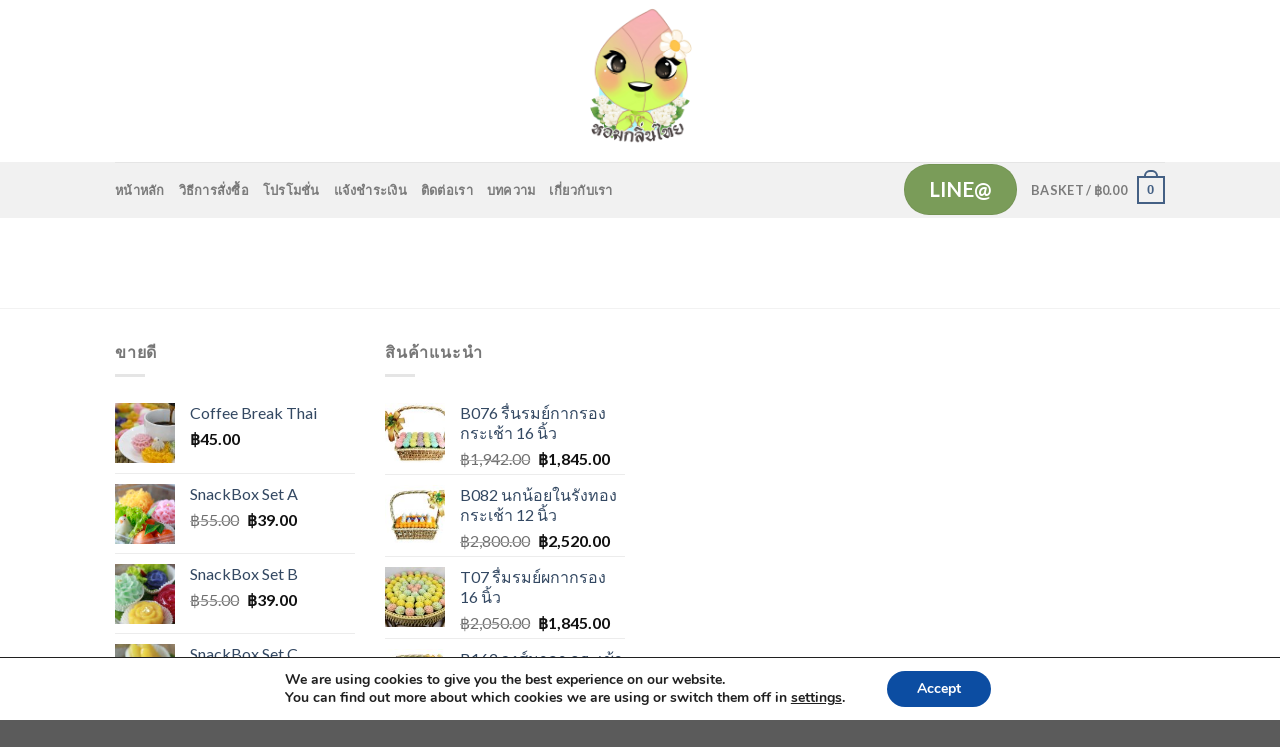

--- FILE ---
content_type: text/css
request_url: https://homglinthai.com/wp-content/themes/flatsome/assets/css/flatsome-shop.css?ver=3.8.3
body_size: 6487
content:
.widget_shopping_cart_content .blockUI.blockOverlay,.woocommerce-checkout-review-order .blockUI.blockOverlay{background-color:white !important;opacity:0.6 !important}.widget_shopping_cart_content .blockUI.blockOverlay::before,.woocommerce-checkout-review-order .blockUI.blockOverlay::before{display:block;position:absolute;top:50%;left:50%;margin-left:-0.5em;margin-top:-0.5em;content:'';line-height:1;text-align:center;font-size:2em;border-top:3px solid rgba(0,0,0,0.1) !important;border-right:3px solid rgba(0,0,0,0.1) !important;border-bottom:3px solid rgba(0,0,0,0.1) !important;pointer-events:none;border-left:3px solid #446084;animation:spin .6s infinite linear;border-radius:50%;width:30px;height:30px}.category-page-row{padding-top:30px}.price_slider_amount input{display:none}.woocommerce-result-count{display:inline-block;margin:0 1em 0 auto}.woocommerce-ordering,.woocommerce-ordering select{margin:5px 0;display:inline-block}.add_to_cart_button.added{display:none}a.added_to_cart{display:inline-block;font-size:.9em;padding:10px 0;text-transform:uppercase;font-weight:bold}a.added_to_cart:after{content:" →"}.grid-style-3 .title-wrapper{-ms-flex:1;flex:1;padding-right:15px;min-width:60%;overflow:hidden;text-overflow:ellipsis}.grid-style-3 .price-wrapper{text-align:right}.grid-style-3 .star-rating{margin:0.2em 0;text-align:right}.grid-style-3 .price del{display:block}.grid-style-3 .price del span.amount{margin:0}.products .box-vertical .box-text{font-size:1.1em}.page-numbers.button.current{pointer-events:none;opacity:.6}.grid-tools{display:-ms-flexbox;display:flex;width:100%;padding:0 !important;margin-bottom:-1px;-webkit-backface-visibility:hidden;backface-visibility:hidden;white-space:nowrap}.grid-tools a{text-overflow:ellipsis;opacity:.95;display:block;width:100%;padding:.4em 0 .5em;font-size:.85em;font-weight:bold;text-transform:uppercase;background-color:#446084;color:#f1f1f1;transition:opacity .3s}.grid-tools a+a{border-left:1px solid rgba(255,255,255,0.1)}.grid-tools a:hover{color:#FFF;opacity:1}@media (max-width: 849px){.category-filter-row{padding:10px 0}}.filter-button{display:inline-block;margin-top:.5em}.box-image .out-of-stock-label{color:#333;font-weight:bold;text-transform:uppercase;position:absolute;top:40%;left:0;right:0;background:#fff;padding:20px 0;background:rgba(255,255,255,0.9);text-align:center;opacity:.9}.featured-title .woocommerce-result-count{display:none}.widget_product_categories>ul>li{display:-ms-flexbox;display:flex;-ms-flex-flow:row wrap;flex-flow:row wrap;-ms-flex-align:center;align-items:center}.widget_product_categories>ul>li span{font-size:.85em;opacity:.4}.widget_product_categories>ul>li ul span.count{display:none}.message-wrapper+.login{padding:30px;background-color:rgba(0,0,0,0.03)}.woocommerce-form-login .button{margin-bottom:0}.woocommerce-billing-fields{padding-top:15px;border-top:2px solid #ddd}.woocommerce-billing-fields p{margin-bottom:.5em}form.checkout h3{font-size:1.1em;overflow:hidden;padding-top:10px;font-weight:bolder;text-transform:uppercase}form.checkout input[type="checkbox"]{margin-top:0;margin-bottom:0;margin-right:.5em}.payment_methods li+li{padding-top:7px;border-top:1px solid #ececec}.payment_methods p{font-size:.9em}.payment_method_paypal img{max-width:130px;margin:0 10px}a.about_paypal{font-size:.8em}.woocommerce-privacy-policy-text{font-size:85%}p.form-row-wide{clear:both}p.form-row-push{margin-top:-15px}@media (min-width: 550px){p.form-row-first,p.form-row-last{width:48%;float:left}p.form-row-first{margin-right:4%}}input#place_order{font-size:1.2em;white-space:normal;line-height:1.2;padding-top:.5em;padding-bottom:.5em}#ship-to-different-address{padding-top:0}#ship-to-different-address label{text-transform:none;font-weight:normal}#billing_address_2_field>label{width:0;opacity:0;overflow:hidden;white-space:nowrap}.wc-terms-and-conditions{margin-top:-15px;border-top:1px solid #ececec;padding:15px 0}.wc-terms-and-conditions input{margin-bottom:0}.wc-terms-and-conditions label{font-weight:normal}div.create-account{clear:both}.form-row.create-account{font-size:1.1em;margin:0}.form-row.create-account label{font-weight:normal}.page-checkout-simple{padding:3% 0}.js_active .woocommerce-account-fields p.create-account+div.create-account,.js_active .woocommerce-shipping-fields #ship-to-different-address+div.shipping_address{display:none}.widget_price_filter form{margin:0}.widget_price_filter .price_slider{margin-bottom:1em;background:#f1f1f1}.widget_price_filter .price_label{padding-top:6px}.widget_price_filter span{font-weight:bold}.widget_price_filter .price_slider_amount{text-align:right;line-height:1;font-size:.8751em}.widget_price_filter .price_slider_amount .button{border-radius:99px;background-color:#666;float:left;font-size:.85em}.widget_price_filter .ui-slider{position:relative;text-align:left}.widget_price_filter .ui-slider .ui-slider-handle{position:absolute;z-index:2;width:15px;height:15px;cursor:pointer;outline:none;top:-5px;border-radius:999px;background-color:#666}.widget_price_filter .ui-slider .ui-slider-handle:last-child{margin-left:-10px}.widget_price_filter .ui-slider .ui-slider-range{position:absolute;opacity:.5;border-radius:99px;z-index:1;font-size:10px;display:block;border:0;background-color:#666}.widget_price_filter .ui-slider-horizontal{height:5px;border-radius:99px}.widget_price_filter .ui-slider-horizontal .ui-slider-range{top:0;height:100%}.widget_price_filter .ui-slider-horizontal .ui-slider-range-min{left:-1px}.widget_price_filter .ui-slider-horizontal .ui-slider-range-max{right:-1px}.widget li.chosen a:before{content:'x';display:inline-block;opacity:.6;color:currentColor;margin-right:5px}.wc-layered-nav-term.chosen>a:before{background-color:#f1f1f1;border:1px solid rgba(0,0,0,0.1);line-height:12px;width:18px;height:18px;text-align:center;border-radius:99px}.widget_layered_nav_filters ul li.chosen{display:inline-block;margin-right:10px;border:0 !important}.widget_layered_nav_filters ul li.chosen a{display:inline-block;background-color:#f1f1f1;border:1px solid rgba(0,0,0,0.1);border-radius:99px;opacity:.9;padding:0 7px;font-size:.85em;font-weight:normal}.dark .widget_layered_nav_filters ul li.chosen a{color:#FFF;background-color:rgba(0,0,0,0.5)}.widget_layered_nav_filters ul li.chosen a:before{content:'x';opacity:.4;margin-right:3px}.widget_layered_nav_filters ul li.chosen a:hover:before{opacity:1}.woocommerce-product-gallery figure{margin:0}.message-wrapper{margin:0;padding-bottom:.5em}#wrapper>.message-wrapper{padding-top:.75em;padding-bottom:.75em;margin-bottom:10px;font-size:1.1em}ul.message-wrapper li{list-style:none}.message-container span{font-weight:bold}.message-container .wc-forward{display:none}.message-container a{margin:0 15px 0 0}.container .message-container{padding-left:0;padding-right:0}.message-wrapper+main .product-main{padding-top:0}.demo_store{padding:5px;margin:0;text-align:center;background-color:#000;color:#FFF}.has-transparent+main>.message-wrapper{position:fixed;z-index:999;width:100%;bottom:0;background-color:#FFF;box-shadow:1px 1px 10px 1px rgba(0,0,0,0.1)}.form-row input[type="submit"]{margin:0}.form-row input[type="submit"]+label{margin-left:15px}.my-account-header.featured-title .page-title-inner{min-height:100px}.my-account-header .button{margin-top:5px;margin-bottom:5px}.woocommerce-form-register .woocommerce-privacy-policy-text{margin-bottom:1.5em}form.lost_reset_password{padding:30px 0}.dashboard-links{display:-ms-flexbox;display:flex;-ms-flex-wrap:wrap;flex-wrap:wrap;line-height:1;font-size:1.3em;list-style:none}.dashboard-links a{display:block;border-radius:5px;padding:20px 0;border:1px solid #ddd;text-align:center;margin-right:10px;transition:all .3s}.dashboard-links .active{display:none}.dashboard-links a:hover{background-color:#333;color:#FFF}.dashboard-links li{width:33.333%}@media (max-width: 849px){.dashboard-links li{width:50%}}@media (max-width: 549px){.dashboard-links li{width:100%}}.price{line-height:1}.product-info .price{font-size:1.5em;margin:.5em 0;font-weight:bolder}.woocommerce-variation-price{border-top:1px dashed #ddd;font-size:.8em;padding:7.5px 0}.price-wrapper .price{display:block}span.amount{white-space:nowrap;color:#111;font-weight:bold}.dark .price,.dark span.amount{color:#FFF}.header-cart-title span.amount{color:currentColor}del span.amount{opacity:.6;font-weight:normal;margin-right:.3em}.no-prices .amount{display:none !important}ul.product_list_widget li{list-style:none;padding:10px 0 5px 75px;min-height:80px;position:relative;overflow:hidden;vertical-align:top;line-height:1.33}ul.product_list_widget li+li{border-top:1px solid #ececec}.dark ul.product_list_widget li{border-color:rgba(255,255,255,0.2)}.widget_shopping_cart ul.product_list_widget li{padding-right:30px}ul.product_list_widget li>span.reviewer{font-size:.8em}ul.product_list_widget li a:not(.remove){display:block;margin-bottom:5px;padding:0;overflow:hidden;text-overflow:ellipsis;line-height:1.3}ul.product_list_widget li a.remove{position:absolute;right:0px;z-index:9}ul.product_list_widget li dl{margin:0;line-height:1;font-size:.7em}ul.product_list_widget li img{top:10px;position:absolute;left:0;width:60px;height:60px;margin-bottom:5px;object-fit:cover;object-position:50% 50%}ul.product_list_widget li .quantity{display:block;margin-top:3px;font-size:.85em;opacity:0.6}.product-main{padding:40px 0}.page-title:not(.featured-title)+main .product-main{padding-top:15px}.product-info{padding-top:10px}.product-summary .woocommerce-Price-currencySymbol{font-size:.75em;vertical-align:top;display:inline-block;margin-top:.05em}.product-summary .quantity{margin-bottom:1em}.product-summary .variations_button{padding:.5em 0}.product-summary table tr+tr{border-top:1px dashed #ddd}.product_meta{font-size:.8em;margin-bottom:1em}.product_meta>span{display:block;border-top:1px dotted #ddd;padding:5px 0}.product-info p.stock{margin-bottom:1em;line-height:1.3;font-size:.8em;font-weight:bold}p.in-stock{color:#7a9c59}.group_table .quantity{margin:0}.group_table .price{font-size:1em}.group_table .label label{padding:0;margin:0}.product-gallery,.product-thumbnails .col{padding-bottom:0 !important}.product-thumbnails img,.product-gallery-slider img{width:100%}.product-gallery-wide{position:relative}@media screen and (min-width: 850px){.product-gallery-stacked{white-space:normal !important;overflow:auto !important;width:auto !important}.product-gallery-stacked .flickity-slider,.product-gallery-stacked .flickity-viewport{height:auto !important}.product-gallery-stacked .slide,.product-gallery-stacked .flickity-slider{position:relative !important;-ms-transform:none !important;transform:none !important;left:0 !important;right:0 !important}.product-gallery-stacked .slide{overflow:hidden}.product-gallery-stacked .slide:not(:last-child){margin-bottom:1.5em}.product-stacked-info{padding:5vh 5% 2vh}}.product-thumbnails{padding-top:0}.product-thumbnails a{overflow:hidden;display:block;border:1px solid transparent;background-color:#FFF;-ms-transform:translateY(0);transform:translateY(0)}.product-thumbnails a:hover,.product-thumbnails .is-nav-selected a{border-color:rgba(0,0,0,0.2)}.product-thumbnails img{margin-bottom:-5px;opacity:0.5;-webkit-backface-visibility:hidden;backface-visibility:hidden;transition:transform 0.6s, opacity 0.6s}.product-thumbnails a:hover img,.product-thumbnails .is-nav-selected a img{border-color:rgba(0,0,0,0.3);-ms-transform:translateY(-5px);transform:translateY(-5px);opacity:1}.vertical-thumbnails .row-slider:not(.flickity-enabled){opacity:0}@media screen and (min-width: 850px){.vertical-thumbnails{overflow-x:hidden;overflow-y:auto}.vertical-thumbnails .col{position:relative !important;left:0 !important;max-width:100% !important;min-height:0 !important;margin-left:1px;width:95% !important;right:0 !important;padding:0 0 15px !important}.vertical-thumbnails .flickity-slider,.vertical-thumbnails .flickity-viewport{-ms-transform:none !important;transform:none !important;overflow:visible !important;height:auto !important}}.product-footer .woocommerce-tabs{padding:30px 0;border-top:1px solid #ececec}.product-footer .woocommerce-tabs>.nav-line-grow,.product-footer .woocommerce-tabs>.nav-line:not(.nav-vertical){margin-top:-31px}#product-sidebar .next-prev-thumbs{margin:-.5em 0 3em}.product-sidebar-small{font-size:.9em}.product-sidebar-small .widget-title{text-align:center}.product-sidebar-small .is-divider{margin-left:auto;margin-right:auto}.product-sidebar-small ul.product_list_widget li{padding-left:60px}.product-sidebar-small ul.product_list_widget li img{width:50px;height:50px}.product-section{border-top:1px solid #ececec}.easyzoom-notice{display:none}.easyzoom-flyout{position:absolute;z-index:1;overflow:hidden;background:#fff;top:0;left:0;width:100%;height:100%;pointer-events:none;transition:opacity 1s;animation-delay:1s;animation:stuckFadeIn .6s}@media (max-width: 849px){.easyzoom-flyout{display:none !important}}.product-gallery-slider .slide .easyzoom-flyout img{max-width:1000px !important;width:1000px !important}.woocommerce-product-gallery__trigger{display:none}.product-info .composite_form .composite_navigation .page_button{font-size:1em;line-height:1.2;font-weight:normal}.woocommerce-pagination ul.links li{margin-left:inherit}.has-sticky-product-cart{padding-bottom:60px}.has-sticky-product-cart .back-to-top.active{bottom:10px}.sticky-add-to-cart__product{display:none;-ms-flex-align:center;align-items:center;padding:3px}.sticky-add-to-cart__product .product-title-small{margin-right:1em;max-width:180px;line-height:1}.sticky-add-to-cart__product img{width:45px;height:45px;object-fit:cover;object-position:50% 50%;margin-right:1em;border-radius:5px}.sticky-add-to-cart--active{position:fixed;bottom:0;left:0;right:0;z-index:20;display:-ms-flexbox;display:flex;padding:3px;-ms-flex-wrap:wrap;flex-wrap:wrap;-ms-flex-align:center;align-items:center;-ms-flex-pack:center;justify-content:center;font-size:.9em;background-color:rgba(255,255,255,0.9);border-top:1px solid #ddd;animation:stuckMoveUp .6s}.sticky-add-to-cart--active .woocommerce-variation-description,.sticky-add-to-cart--active .variations{display:none}.sticky-add-to-cart--active .woocommerce-variation-add-to-cart,.sticky-add-to-cart--active .single_variation_wrap{display:-ms-flexbox;display:flex;-ms-flex-align:center;align-items:center;-ms-flex-wrap:no-wrap;flex-wrap:no-wrap}.sticky-add-to-cart--active .woocommerce-variation-price,.sticky-add-to-cart--active .product-page-price{margin-top:0;margin-right:0.9em;margin-bottom:0;font-size:15px;padding:0;border:0}.sticky-add-to-cart--active .quantity,.sticky-add-to-cart--active form,.sticky-add-to-cart--active button{margin-bottom:0}.sticky-add-to-cart--active .sticky-add-to-cart__product{display:-ms-flexbox;display:flex}@media (max-width: 550px){.sticky-add-to-cart--active{font-size:.8em}}.flex-viewport{max-height:2000px;transition:all 1s ease;cursor:pointer}.flex-viewport a {display:block}.flex-viewport img{width:100%}.flex-control-thumbs{display:-ms-flexbox;display:flex;-ms-flex-wrap:wrap;flex-wrap:wrap;margin:10px -5px 0 -5px}.flex-control-thumbs li{list-style:none;width:25%;padding:0 5px;cursor:pointer}.flex-control-thumbs li img{opacity:.6}.flex-control-thumbs li img.flex-active{opacity:1}.text-center .quantity,.quantity{opacity:1;display:inline-block;display:-ms-inline-flexbox;display:inline-flex;margin-right:1em;white-space:nowrap;vertical-align:top}.text-center .button+.quantity,.button+.quantity{margin-right:0}.quantity+.button{margin-right:0;font-size:1em}.mfp-content .product-lightbox-inner .quantity .minus,#wrapper .quantity .minus{border-right:0 !important;border-top-right-radius:0 !important;border-bottom-right-radius:0 !important}.mfp-content .product-lightbox-inner .quantity .plus,#wrapper .quantity .plus{border-left:0 !important;border-top-left-radius:0 !important;border-bottom-left-radius:0 !important}.quantity .minus,.quantity .plus{padding-left:0.5em;padding-right:0.5em}.quantity input{padding-left:0;padding-right:0;display:inline-block;vertical-align:top;margin:0}.quantity input[type="number"]{max-width:2.5em;width:2.5em;text-align:center;border-radius:0 !important;-webkit-appearance:textfield;-moz-appearance:textfield;appearance:textfield;font-size:1em}@media (max-width: 549px){.quantity input[type="number"]{width:2em}}.quantity input[type="number"]::-webkit-outer-spin-button,.quantity input[type="number"]::-webkit-inner-spin-button{-webkit-appearance:none;margin:0}.cart-icon{display:inline-block}.cart-icon strong{border-radius:0;font-weight:bold;margin:.3em 0;border:2px solid #446084;color:#446084;position:relative;display:inline-block;vertical-align:middle;text-align:center;width:2.2em;height:2.2em;font-size:1em;line-height:1.9em;font-family:Helvetica,Arial, Sans-serif}.cart-icon strong:after{transition:height .1s ease-out;bottom:100%;margin-bottom:0;margin-left:-7px;height:8px;width:14px;left:50%;content:' ';position:absolute;pointer-events:none;border:2px solid #446084;border-top-left-radius:99px;border-top-right-radius:99px;border-bottom:0}.current-dropdown .cart-icon strong,.cart-icon:hover strong{background-color:#446084;color:#fff}.current-dropdown .cart-icon strong:after,.cart-icon:hover strong:after{height:10px}.nav-small .cart-icon{font-size:.66em}.nav-dark .cart-icon strong{color:#fff;border-color:#fff}.nav-dark .current-dropdown .cart-icon strong,.nav-dark .cart-icon:hover strong{background-color:#fff;color:#446084}.nav-dark .cart-icon strong:after{border-color:#fff}.loading .cart-icon strong,.loading .cart-icon strong:after{border-color:#7a9c59;color:#7a9c59}.loading .cart-icon:hover strong{background-color:#7a9c59;color:#FFF}.header-cart-icon{position:relative}@media (min-width: 850px){.off-canvas .off-canvas-cart{width:320px}}.cross-sells h2{font-size:1.2em;margin-bottom:1em}.shop_table ul li,.checkout ul li{list-style:none;margin:0}.shop_table .quantity{margin:0}td.product-name{word-break:break-word;text-overflow:ellipsis}td.product-thumbnail{min-width:60px;max-width:90px;width:90px}td.product-remove{width:20px;padding:0}.shop_table tfoot th{font-size:85%;text-transform:inherit;letter-spacing:0}td.product-total,.shop_table tfoot tr td,.cart_totals tbody tr td,.shop_table thead tr th:last-of-type,.shop_table tr td:last-of-type{text-align:right}.shop_table thead th,.shop_table .order-total td,.shop_table .order-total th{border-width:3px}.shop_table th:last-child{border-right:0}.shop_table .cart_item td{padding-top:15px;padding-bottom:15px}.shop_table .actions{border:0;padding:15px 0 10px}.shop_table .submit-col{padding-left:30px}@media (max-width: 849px){.shop_table{font-size:.9em}.shop_table tr.shipping th{width:50%}.shop_table .product-name{min-width:80px}.shop_table .product-remove{position:relative;width:0}.shop_table .product-remove a{position:absolute;top:10px;left:0px;width:24px;height:24px;line-height:18px !important;font-size:18px !important}.shop_table .mobile-product-price{margin:.5em 0}}@media (max-width: 549px){.shop_table .product-price{display:none}.shop_table .product-subtotal{display:none}.product-quantity{text-align:right}.cross-sells{overflow:hidden}}.cart_totals tbody th{font-size:.9em;text-transform:inherit;letter-spacing:0;font-weight:normal}.cart_totals>h2{display:none}.cart_totals .button{min-width:100%;margin-right:0;display:block}.cart_totals .wc-proceed-to-checkout{margin:1.5em 0}.shipping__table{margin:0}.shipping__inner{border:0;padding:0;font-size:1em}.shipping__list{margin-bottom:0}.shipping__list_item{display:-ms-flexbox;display:flex;-ms-flex-align:center;align-items:center;min-height:2em}.shipping__list_label{font-weight:normal;margin:0;padding:.5em 0;opacity:.8;-ms-flex:1;flex:1}.shipping.shipping--boxed .shipping__list{padding:0}.shipping.shipping--boxed .shipping__list_item{background-color:rgba(0,0,0,0.01);border:1px solid rgba(0,0,0,0.1);padding:.3em .6em;border-radius:3px;margin-bottom:5px;min-height:2.4em}.shipping__table--multiple{display:block;text-align:left}.shipping__table--multiple tbody,.shipping__table--multiple tr,.shipping__table--multiple th,.shipping__table--multiple td{display:block;text-align:left;padding-left:0}.shipping__table--multiple th{border:0}.shipping__table--multiple .shipping__list{padding:0 .2em}.shipping__table--multiple .woocommerce-shipping-calculator,.shipping__table--multiple .woocommerce-shipping-destination{text-align:left}.shipping__table--multiple .shipping__list_label{text-align:left}tr.shipping input:checked+label,tr.shipping input:hover+label,tr.shipping label:hover{opacity:1}tr.shipping input:checked+label{font-weight:bold}tr.shipping input{margin-bottom:0;margin-top:-2px}tr.shipping span.amount{margin-left:.2em}.woocommerce-shipping-calculator{margin-top:.5em;margin-bottom:0}.woocommerce-shipping-destination,.shipping-calculator-button{font-size:.9em}.shipping-calculator-form{background-color:rgba(0,0,0,0.03);padding:15px 15px 10px;border-radius:5px;margin-top:5px}.cart-discount{background-color:rgba(122,156,89,0.2);font-size:.85em}.cart-discount th,.cart-discount td{padding:10px 5px}.cart-sidebar .widget-title{border-bottom:3px solid #ececec;font-size:.95em;padding-bottom:10px;margin-bottom:15px}.widget_shopping_cart .button{width:100%;margin:.5em 0 0}.widget_shopping_cart li.empty{padding:0 10px !important;margin:0;min-height:0;text-align:center}.widget_shopping_cart p.total{text-align:center;padding:10px 0;border-top:1px solid #ececec;border-bottom:2px solid #ececec;margin-bottom:.5em}.dark .widget_shopping_cart p.total{border-color:rgba(255,255,255,0.2)}.nav-dropdown .product_list_widget{overflow-y:auto;-webkit-overflow-scrolling:touch;max-height:500px;max-height:50vh}.tagcloud{padding-bottom:15px}.tagcloud a{font-size:0.8em !important;display:inline-block;border:1px solid currentColor;opacity:.8;margin:0 3px 5px 0;padding:2px 5px;border-radius:3px}.tagcloud a:hover{opacity:1;border-color:#446084;background-color:#446084;color:#fff}.variations{position:relative}.variations td{vertical-align:middle;padding:.2em 0;border:0}.variations .reset_variations{position:absolute;right:0;bottom:95%;color:currentColor;opacity:0.6;font-size:11px;text-transform:uppercase}


--- FILE ---
content_type: text/plain
request_url: https://www.google-analytics.com/j/collect?v=1&_v=j102&a=944170191&t=pageview&_s=1&dl=https%3A%2F%2Fhomglinthai.com%2Fen%2Fall-products%2F&ul=en-us%40posix&dt=Shop%20-%20Homglinthai&sr=1280x720&vp=1280x720&_u=YEBAAEABAAAAACAAI~&jid=167253485&gjid=857125893&cid=405642402.1768841648&tid=UA-129425100-1&_gid=1192572743.1768841648&_r=1&_slc=1&gtm=45He61e1n81TVBX8WXza200&gcd=13l3l3l3l1l1&dma=0&tag_exp=103116026~103200004~104527906~104528501~104684208~104684211~105391252~115938466~115938468~116744867~117041587&z=1651618546
body_size: -450
content:
2,cG-54T7N28VNC